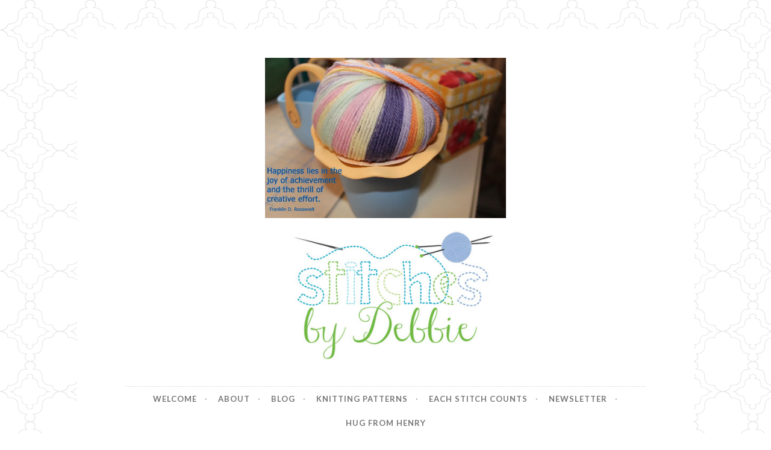

--- FILE ---
content_type: text/html; charset=UTF-8
request_url: https://www.stitchesbydebbie.com/2017/01/sunday-quote-photo-17.html/thrill-of-effort-feature
body_size: 16747
content:
<!DOCTYPE html>
<html lang="en-US">
<head>
<meta charset="UTF-8">
<meta name="viewport" content="width=device-width, initial-scale=1">
<link rel="profile" href="http://gmpg.org/xfn/11">
<link rel="pingback" href="https://www.stitchesbydebbie.com/xmlrpc.php">

<meta name='robots' content='index, follow, max-image-preview:large, max-snippet:-1, max-video-preview:-1' />

	<!-- This site is optimized with the Yoast SEO plugin v26.5 - https://yoast.com/wordpress/plugins/seo/ -->
	<title>Thrill-of-Effort-Feature - Stitches by Debbie</title>
	<link rel="canonical" href="https://www.stitchesbydebbie.com/2017/01/sunday-quote-photo-17.html/thrill-of-effort-feature/" />
	<meta property="og:locale" content="en_US" />
	<meta property="og:type" content="article" />
	<meta property="og:title" content="Thrill-of-Effort-Feature - Stitches by Debbie" />
	<meta property="og:url" content="https://www.stitchesbydebbie.com/2017/01/sunday-quote-photo-17.html/thrill-of-effort-feature/" />
	<meta property="og:site_name" content="Stitches by Debbie" />
	<meta property="og:image" content="https://www.stitchesbydebbie.com/2017/01/sunday-quote-photo-17.html/thrill-of-effort-feature" />
	<meta property="og:image:width" content="982" />
	<meta property="og:image:height" content="654" />
	<meta property="og:image:type" content="image/jpeg" />
	<meta name="twitter:card" content="summary_large_image" />
	<script type="application/ld+json" class="yoast-schema-graph">{"@context":"https://schema.org","@graph":[{"@type":"WebPage","@id":"https://www.stitchesbydebbie.com/2017/01/sunday-quote-photo-17.html/thrill-of-effort-feature/","url":"https://www.stitchesbydebbie.com/2017/01/sunday-quote-photo-17.html/thrill-of-effort-feature/","name":"Thrill-of-Effort-Feature - Stitches by Debbie","isPartOf":{"@id":"https://www.stitchesbydebbie.com/#website"},"primaryImageOfPage":{"@id":"https://www.stitchesbydebbie.com/2017/01/sunday-quote-photo-17.html/thrill-of-effort-feature/#primaryimage"},"image":{"@id":"https://www.stitchesbydebbie.com/2017/01/sunday-quote-photo-17.html/thrill-of-effort-feature/#primaryimage"},"thumbnailUrl":"https://i0.wp.com/www.stitchesbydebbie.com/wp-content/uploads/2017/01/Thrill-of-Effort-Feature.jpg?fit=982%2C654&ssl=1","datePublished":"2017-01-21T00:39:33+00:00","breadcrumb":{"@id":"https://www.stitchesbydebbie.com/2017/01/sunday-quote-photo-17.html/thrill-of-effort-feature/#breadcrumb"},"inLanguage":"en-US","potentialAction":[{"@type":"ReadAction","target":["https://www.stitchesbydebbie.com/2017/01/sunday-quote-photo-17.html/thrill-of-effort-feature/"]}]},{"@type":"ImageObject","inLanguage":"en-US","@id":"https://www.stitchesbydebbie.com/2017/01/sunday-quote-photo-17.html/thrill-of-effort-feature/#primaryimage","url":"https://i0.wp.com/www.stitchesbydebbie.com/wp-content/uploads/2017/01/Thrill-of-Effort-Feature.jpg?fit=982%2C654&ssl=1","contentUrl":"https://i0.wp.com/www.stitchesbydebbie.com/wp-content/uploads/2017/01/Thrill-of-Effort-Feature.jpg?fit=982%2C654&ssl=1"},{"@type":"BreadcrumbList","@id":"https://www.stitchesbydebbie.com/2017/01/sunday-quote-photo-17.html/thrill-of-effort-feature/#breadcrumb","itemListElement":[{"@type":"ListItem","position":1,"name":"Home","item":"https://www.stitchesbydebbie.com/"},{"@type":"ListItem","position":2,"name":"Sunday Quote Photo","item":"https://www.stitchesbydebbie.com/2017/01/sunday-quote-photo-17.html"},{"@type":"ListItem","position":3,"name":"Thrill-of-Effort-Feature"}]},{"@type":"WebSite","@id":"https://www.stitchesbydebbie.com/#website","url":"https://www.stitchesbydebbie.com/","name":"Stitches by Debbie","description":"Handmade for your Home","potentialAction":[{"@type":"SearchAction","target":{"@type":"EntryPoint","urlTemplate":"https://www.stitchesbydebbie.com/?s={search_term_string}"},"query-input":{"@type":"PropertyValueSpecification","valueRequired":true,"valueName":"search_term_string"}}],"inLanguage":"en-US"}]}</script>
	<!-- / Yoast SEO plugin. -->


<link rel='dns-prefetch' href='//www.stitchesbydebbie.com' />
<link rel='dns-prefetch' href='//secure.gravatar.com' />
<link rel='dns-prefetch' href='//stats.wp.com' />
<link rel='dns-prefetch' href='//fonts.googleapis.com' />
<link rel='dns-prefetch' href='//v0.wordpress.com' />
<link rel='preconnect' href='//i0.wp.com' />
<link rel="alternate" type="application/rss+xml" title="Stitches by Debbie &raquo; Feed" href="https://www.stitchesbydebbie.com/feed" />
<link rel="alternate" type="application/rss+xml" title="Stitches by Debbie &raquo; Comments Feed" href="https://www.stitchesbydebbie.com/comments/feed" />
<link rel="alternate" type="application/rss+xml" title="Stitches by Debbie &raquo; Thrill-of-Effort-Feature Comments Feed" href="https://www.stitchesbydebbie.com/2017/01/sunday-quote-photo-17.html/thrill-of-effort-feature/feed" />
<link rel="alternate" title="oEmbed (JSON)" type="application/json+oembed" href="https://www.stitchesbydebbie.com/wp-json/oembed/1.0/embed?url=https%3A%2F%2Fwww.stitchesbydebbie.com%2F2017%2F01%2Fsunday-quote-photo-17.html%2Fthrill-of-effort-feature" />
<link rel="alternate" title="oEmbed (XML)" type="text/xml+oembed" href="https://www.stitchesbydebbie.com/wp-json/oembed/1.0/embed?url=https%3A%2F%2Fwww.stitchesbydebbie.com%2F2017%2F01%2Fsunday-quote-photo-17.html%2Fthrill-of-effort-feature&#038;format=xml" />
		<!-- This site uses the Google Analytics by ExactMetrics plugin v8.10.2 - Using Analytics tracking - https://www.exactmetrics.com/ -->
							<script src="//www.googletagmanager.com/gtag/js?id=G-Z3C883H35E"  data-cfasync="false" data-wpfc-render="false" type="text/javascript" async></script>
			<script data-cfasync="false" data-wpfc-render="false" type="text/javascript">
				var em_version = '8.10.2';
				var em_track_user = true;
				var em_no_track_reason = '';
								var ExactMetricsDefaultLocations = {"page_location":"https:\/\/www.stitchesbydebbie.com\/2017\/01\/sunday-quote-photo-17.html\/thrill-of-effort-feature\/"};
								if ( typeof ExactMetricsPrivacyGuardFilter === 'function' ) {
					var ExactMetricsLocations = (typeof ExactMetricsExcludeQuery === 'object') ? ExactMetricsPrivacyGuardFilter( ExactMetricsExcludeQuery ) : ExactMetricsPrivacyGuardFilter( ExactMetricsDefaultLocations );
				} else {
					var ExactMetricsLocations = (typeof ExactMetricsExcludeQuery === 'object') ? ExactMetricsExcludeQuery : ExactMetricsDefaultLocations;
				}

								var disableStrs = [
										'ga-disable-G-Z3C883H35E',
									];

				/* Function to detect opted out users */
				function __gtagTrackerIsOptedOut() {
					for (var index = 0; index < disableStrs.length; index++) {
						if (document.cookie.indexOf(disableStrs[index] + '=true') > -1) {
							return true;
						}
					}

					return false;
				}

				/* Disable tracking if the opt-out cookie exists. */
				if (__gtagTrackerIsOptedOut()) {
					for (var index = 0; index < disableStrs.length; index++) {
						window[disableStrs[index]] = true;
					}
				}

				/* Opt-out function */
				function __gtagTrackerOptout() {
					for (var index = 0; index < disableStrs.length; index++) {
						document.cookie = disableStrs[index] + '=true; expires=Thu, 31 Dec 2099 23:59:59 UTC; path=/';
						window[disableStrs[index]] = true;
					}
				}

				if ('undefined' === typeof gaOptout) {
					function gaOptout() {
						__gtagTrackerOptout();
					}
				}
								window.dataLayer = window.dataLayer || [];

				window.ExactMetricsDualTracker = {
					helpers: {},
					trackers: {},
				};
				if (em_track_user) {
					function __gtagDataLayer() {
						dataLayer.push(arguments);
					}

					function __gtagTracker(type, name, parameters) {
						if (!parameters) {
							parameters = {};
						}

						if (parameters.send_to) {
							__gtagDataLayer.apply(null, arguments);
							return;
						}

						if (type === 'event') {
														parameters.send_to = exactmetrics_frontend.v4_id;
							var hookName = name;
							if (typeof parameters['event_category'] !== 'undefined') {
								hookName = parameters['event_category'] + ':' + name;
							}

							if (typeof ExactMetricsDualTracker.trackers[hookName] !== 'undefined') {
								ExactMetricsDualTracker.trackers[hookName](parameters);
							} else {
								__gtagDataLayer('event', name, parameters);
							}
							
						} else {
							__gtagDataLayer.apply(null, arguments);
						}
					}

					__gtagTracker('js', new Date());
					__gtagTracker('set', {
						'developer_id.dNDMyYj': true,
											});
					if ( ExactMetricsLocations.page_location ) {
						__gtagTracker('set', ExactMetricsLocations);
					}
										__gtagTracker('config', 'G-Z3C883H35E', {"forceSSL":"true"} );
										window.gtag = __gtagTracker;										(function () {
						/* https://developers.google.com/analytics/devguides/collection/analyticsjs/ */
						/* ga and __gaTracker compatibility shim. */
						var noopfn = function () {
							return null;
						};
						var newtracker = function () {
							return new Tracker();
						};
						var Tracker = function () {
							return null;
						};
						var p = Tracker.prototype;
						p.get = noopfn;
						p.set = noopfn;
						p.send = function () {
							var args = Array.prototype.slice.call(arguments);
							args.unshift('send');
							__gaTracker.apply(null, args);
						};
						var __gaTracker = function () {
							var len = arguments.length;
							if (len === 0) {
								return;
							}
							var f = arguments[len - 1];
							if (typeof f !== 'object' || f === null || typeof f.hitCallback !== 'function') {
								if ('send' === arguments[0]) {
									var hitConverted, hitObject = false, action;
									if ('event' === arguments[1]) {
										if ('undefined' !== typeof arguments[3]) {
											hitObject = {
												'eventAction': arguments[3],
												'eventCategory': arguments[2],
												'eventLabel': arguments[4],
												'value': arguments[5] ? arguments[5] : 1,
											}
										}
									}
									if ('pageview' === arguments[1]) {
										if ('undefined' !== typeof arguments[2]) {
											hitObject = {
												'eventAction': 'page_view',
												'page_path': arguments[2],
											}
										}
									}
									if (typeof arguments[2] === 'object') {
										hitObject = arguments[2];
									}
									if (typeof arguments[5] === 'object') {
										Object.assign(hitObject, arguments[5]);
									}
									if ('undefined' !== typeof arguments[1].hitType) {
										hitObject = arguments[1];
										if ('pageview' === hitObject.hitType) {
											hitObject.eventAction = 'page_view';
										}
									}
									if (hitObject) {
										action = 'timing' === arguments[1].hitType ? 'timing_complete' : hitObject.eventAction;
										hitConverted = mapArgs(hitObject);
										__gtagTracker('event', action, hitConverted);
									}
								}
								return;
							}

							function mapArgs(args) {
								var arg, hit = {};
								var gaMap = {
									'eventCategory': 'event_category',
									'eventAction': 'event_action',
									'eventLabel': 'event_label',
									'eventValue': 'event_value',
									'nonInteraction': 'non_interaction',
									'timingCategory': 'event_category',
									'timingVar': 'name',
									'timingValue': 'value',
									'timingLabel': 'event_label',
									'page': 'page_path',
									'location': 'page_location',
									'title': 'page_title',
									'referrer' : 'page_referrer',
								};
								for (arg in args) {
																		if (!(!args.hasOwnProperty(arg) || !gaMap.hasOwnProperty(arg))) {
										hit[gaMap[arg]] = args[arg];
									} else {
										hit[arg] = args[arg];
									}
								}
								return hit;
							}

							try {
								f.hitCallback();
							} catch (ex) {
							}
						};
						__gaTracker.create = newtracker;
						__gaTracker.getByName = newtracker;
						__gaTracker.getAll = function () {
							return [];
						};
						__gaTracker.remove = noopfn;
						__gaTracker.loaded = true;
						window['__gaTracker'] = __gaTracker;
					})();
									} else {
										console.log("");
					(function () {
						function __gtagTracker() {
							return null;
						}

						window['__gtagTracker'] = __gtagTracker;
						window['gtag'] = __gtagTracker;
					})();
									}
			</script>
							<!-- / Google Analytics by ExactMetrics -->
		<style id='wp-img-auto-sizes-contain-inline-css' type='text/css'>
img:is([sizes=auto i],[sizes^="auto," i]){contain-intrinsic-size:3000px 1500px}
/*# sourceURL=wp-img-auto-sizes-contain-inline-css */
</style>
<style id='wp-emoji-styles-inline-css' type='text/css'>

	img.wp-smiley, img.emoji {
		display: inline !important;
		border: none !important;
		box-shadow: none !important;
		height: 1em !important;
		width: 1em !important;
		margin: 0 0.07em !important;
		vertical-align: -0.1em !important;
		background: none !important;
		padding: 0 !important;
	}
/*# sourceURL=wp-emoji-styles-inline-css */
</style>
<style id='wp-block-library-inline-css' type='text/css'>
:root{--wp-block-synced-color:#7a00df;--wp-block-synced-color--rgb:122,0,223;--wp-bound-block-color:var(--wp-block-synced-color);--wp-editor-canvas-background:#ddd;--wp-admin-theme-color:#007cba;--wp-admin-theme-color--rgb:0,124,186;--wp-admin-theme-color-darker-10:#006ba1;--wp-admin-theme-color-darker-10--rgb:0,107,160.5;--wp-admin-theme-color-darker-20:#005a87;--wp-admin-theme-color-darker-20--rgb:0,90,135;--wp-admin-border-width-focus:2px}@media (min-resolution:192dpi){:root{--wp-admin-border-width-focus:1.5px}}.wp-element-button{cursor:pointer}:root .has-very-light-gray-background-color{background-color:#eee}:root .has-very-dark-gray-background-color{background-color:#313131}:root .has-very-light-gray-color{color:#eee}:root .has-very-dark-gray-color{color:#313131}:root .has-vivid-green-cyan-to-vivid-cyan-blue-gradient-background{background:linear-gradient(135deg,#00d084,#0693e3)}:root .has-purple-crush-gradient-background{background:linear-gradient(135deg,#34e2e4,#4721fb 50%,#ab1dfe)}:root .has-hazy-dawn-gradient-background{background:linear-gradient(135deg,#faaca8,#dad0ec)}:root .has-subdued-olive-gradient-background{background:linear-gradient(135deg,#fafae1,#67a671)}:root .has-atomic-cream-gradient-background{background:linear-gradient(135deg,#fdd79a,#004a59)}:root .has-nightshade-gradient-background{background:linear-gradient(135deg,#330968,#31cdcf)}:root .has-midnight-gradient-background{background:linear-gradient(135deg,#020381,#2874fc)}:root{--wp--preset--font-size--normal:16px;--wp--preset--font-size--huge:42px}.has-regular-font-size{font-size:1em}.has-larger-font-size{font-size:2.625em}.has-normal-font-size{font-size:var(--wp--preset--font-size--normal)}.has-huge-font-size{font-size:var(--wp--preset--font-size--huge)}.has-text-align-center{text-align:center}.has-text-align-left{text-align:left}.has-text-align-right{text-align:right}.has-fit-text{white-space:nowrap!important}#end-resizable-editor-section{display:none}.aligncenter{clear:both}.items-justified-left{justify-content:flex-start}.items-justified-center{justify-content:center}.items-justified-right{justify-content:flex-end}.items-justified-space-between{justify-content:space-between}.screen-reader-text{border:0;clip-path:inset(50%);height:1px;margin:-1px;overflow:hidden;padding:0;position:absolute;width:1px;word-wrap:normal!important}.screen-reader-text:focus{background-color:#ddd;clip-path:none;color:#444;display:block;font-size:1em;height:auto;left:5px;line-height:normal;padding:15px 23px 14px;text-decoration:none;top:5px;width:auto;z-index:100000}html :where(.has-border-color){border-style:solid}html :where([style*=border-top-color]){border-top-style:solid}html :where([style*=border-right-color]){border-right-style:solid}html :where([style*=border-bottom-color]){border-bottom-style:solid}html :where([style*=border-left-color]){border-left-style:solid}html :where([style*=border-width]){border-style:solid}html :where([style*=border-top-width]){border-top-style:solid}html :where([style*=border-right-width]){border-right-style:solid}html :where([style*=border-bottom-width]){border-bottom-style:solid}html :where([style*=border-left-width]){border-left-style:solid}html :where(img[class*=wp-image-]){height:auto;max-width:100%}:where(figure){margin:0 0 1em}html :where(.is-position-sticky){--wp-admin--admin-bar--position-offset:var(--wp-admin--admin-bar--height,0px)}@media screen and (max-width:600px){html :where(.is-position-sticky){--wp-admin--admin-bar--position-offset:0px}}

/*# sourceURL=wp-block-library-inline-css */
</style><style id='wp-block-image-inline-css' type='text/css'>
.wp-block-image>a,.wp-block-image>figure>a{display:inline-block}.wp-block-image img{box-sizing:border-box;height:auto;max-width:100%;vertical-align:bottom}@media not (prefers-reduced-motion){.wp-block-image img.hide{visibility:hidden}.wp-block-image img.show{animation:show-content-image .4s}}.wp-block-image[style*=border-radius] img,.wp-block-image[style*=border-radius]>a{border-radius:inherit}.wp-block-image.has-custom-border img{box-sizing:border-box}.wp-block-image.aligncenter{text-align:center}.wp-block-image.alignfull>a,.wp-block-image.alignwide>a{width:100%}.wp-block-image.alignfull img,.wp-block-image.alignwide img{height:auto;width:100%}.wp-block-image .aligncenter,.wp-block-image .alignleft,.wp-block-image .alignright,.wp-block-image.aligncenter,.wp-block-image.alignleft,.wp-block-image.alignright{display:table}.wp-block-image .aligncenter>figcaption,.wp-block-image .alignleft>figcaption,.wp-block-image .alignright>figcaption,.wp-block-image.aligncenter>figcaption,.wp-block-image.alignleft>figcaption,.wp-block-image.alignright>figcaption{caption-side:bottom;display:table-caption}.wp-block-image .alignleft{float:left;margin:.5em 1em .5em 0}.wp-block-image .alignright{float:right;margin:.5em 0 .5em 1em}.wp-block-image .aligncenter{margin-left:auto;margin-right:auto}.wp-block-image :where(figcaption){margin-bottom:1em;margin-top:.5em}.wp-block-image.is-style-circle-mask img{border-radius:9999px}@supports ((-webkit-mask-image:none) or (mask-image:none)) or (-webkit-mask-image:none){.wp-block-image.is-style-circle-mask img{border-radius:0;-webkit-mask-image:url('data:image/svg+xml;utf8,<svg viewBox="0 0 100 100" xmlns="http://www.w3.org/2000/svg"><circle cx="50" cy="50" r="50"/></svg>');mask-image:url('data:image/svg+xml;utf8,<svg viewBox="0 0 100 100" xmlns="http://www.w3.org/2000/svg"><circle cx="50" cy="50" r="50"/></svg>');mask-mode:alpha;-webkit-mask-position:center;mask-position:center;-webkit-mask-repeat:no-repeat;mask-repeat:no-repeat;-webkit-mask-size:contain;mask-size:contain}}:root :where(.wp-block-image.is-style-rounded img,.wp-block-image .is-style-rounded img){border-radius:9999px}.wp-block-image figure{margin:0}.wp-lightbox-container{display:flex;flex-direction:column;position:relative}.wp-lightbox-container img{cursor:zoom-in}.wp-lightbox-container img:hover+button{opacity:1}.wp-lightbox-container button{align-items:center;backdrop-filter:blur(16px) saturate(180%);background-color:#5a5a5a40;border:none;border-radius:4px;cursor:zoom-in;display:flex;height:20px;justify-content:center;opacity:0;padding:0;position:absolute;right:16px;text-align:center;top:16px;width:20px;z-index:100}@media not (prefers-reduced-motion){.wp-lightbox-container button{transition:opacity .2s ease}}.wp-lightbox-container button:focus-visible{outline:3px auto #5a5a5a40;outline:3px auto -webkit-focus-ring-color;outline-offset:3px}.wp-lightbox-container button:hover{cursor:pointer;opacity:1}.wp-lightbox-container button:focus{opacity:1}.wp-lightbox-container button:focus,.wp-lightbox-container button:hover,.wp-lightbox-container button:not(:hover):not(:active):not(.has-background){background-color:#5a5a5a40;border:none}.wp-lightbox-overlay{box-sizing:border-box;cursor:zoom-out;height:100vh;left:0;overflow:hidden;position:fixed;top:0;visibility:hidden;width:100%;z-index:100000}.wp-lightbox-overlay .close-button{align-items:center;cursor:pointer;display:flex;justify-content:center;min-height:40px;min-width:40px;padding:0;position:absolute;right:calc(env(safe-area-inset-right) + 16px);top:calc(env(safe-area-inset-top) + 16px);z-index:5000000}.wp-lightbox-overlay .close-button:focus,.wp-lightbox-overlay .close-button:hover,.wp-lightbox-overlay .close-button:not(:hover):not(:active):not(.has-background){background:none;border:none}.wp-lightbox-overlay .lightbox-image-container{height:var(--wp--lightbox-container-height);left:50%;overflow:hidden;position:absolute;top:50%;transform:translate(-50%,-50%);transform-origin:top left;width:var(--wp--lightbox-container-width);z-index:9999999999}.wp-lightbox-overlay .wp-block-image{align-items:center;box-sizing:border-box;display:flex;height:100%;justify-content:center;margin:0;position:relative;transform-origin:0 0;width:100%;z-index:3000000}.wp-lightbox-overlay .wp-block-image img{height:var(--wp--lightbox-image-height);min-height:var(--wp--lightbox-image-height);min-width:var(--wp--lightbox-image-width);width:var(--wp--lightbox-image-width)}.wp-lightbox-overlay .wp-block-image figcaption{display:none}.wp-lightbox-overlay button{background:none;border:none}.wp-lightbox-overlay .scrim{background-color:#fff;height:100%;opacity:.9;position:absolute;width:100%;z-index:2000000}.wp-lightbox-overlay.active{visibility:visible}@media not (prefers-reduced-motion){.wp-lightbox-overlay.active{animation:turn-on-visibility .25s both}.wp-lightbox-overlay.active img{animation:turn-on-visibility .35s both}.wp-lightbox-overlay.show-closing-animation:not(.active){animation:turn-off-visibility .35s both}.wp-lightbox-overlay.show-closing-animation:not(.active) img{animation:turn-off-visibility .25s both}.wp-lightbox-overlay.zoom.active{animation:none;opacity:1;visibility:visible}.wp-lightbox-overlay.zoom.active .lightbox-image-container{animation:lightbox-zoom-in .4s}.wp-lightbox-overlay.zoom.active .lightbox-image-container img{animation:none}.wp-lightbox-overlay.zoom.active .scrim{animation:turn-on-visibility .4s forwards}.wp-lightbox-overlay.zoom.show-closing-animation:not(.active){animation:none}.wp-lightbox-overlay.zoom.show-closing-animation:not(.active) .lightbox-image-container{animation:lightbox-zoom-out .4s}.wp-lightbox-overlay.zoom.show-closing-animation:not(.active) .lightbox-image-container img{animation:none}.wp-lightbox-overlay.zoom.show-closing-animation:not(.active) .scrim{animation:turn-off-visibility .4s forwards}}@keyframes show-content-image{0%{visibility:hidden}99%{visibility:hidden}to{visibility:visible}}@keyframes turn-on-visibility{0%{opacity:0}to{opacity:1}}@keyframes turn-off-visibility{0%{opacity:1;visibility:visible}99%{opacity:0;visibility:visible}to{opacity:0;visibility:hidden}}@keyframes lightbox-zoom-in{0%{transform:translate(calc((-100vw + var(--wp--lightbox-scrollbar-width))/2 + var(--wp--lightbox-initial-left-position)),calc(-50vh + var(--wp--lightbox-initial-top-position))) scale(var(--wp--lightbox-scale))}to{transform:translate(-50%,-50%) scale(1)}}@keyframes lightbox-zoom-out{0%{transform:translate(-50%,-50%) scale(1);visibility:visible}99%{visibility:visible}to{transform:translate(calc((-100vw + var(--wp--lightbox-scrollbar-width))/2 + var(--wp--lightbox-initial-left-position)),calc(-50vh + var(--wp--lightbox-initial-top-position))) scale(var(--wp--lightbox-scale));visibility:hidden}}
/*# sourceURL=https://www.stitchesbydebbie.com/wp-includes/blocks/image/style.min.css */
</style>
<style id='global-styles-inline-css' type='text/css'>
:root{--wp--preset--aspect-ratio--square: 1;--wp--preset--aspect-ratio--4-3: 4/3;--wp--preset--aspect-ratio--3-4: 3/4;--wp--preset--aspect-ratio--3-2: 3/2;--wp--preset--aspect-ratio--2-3: 2/3;--wp--preset--aspect-ratio--16-9: 16/9;--wp--preset--aspect-ratio--9-16: 9/16;--wp--preset--color--black: #000000;--wp--preset--color--cyan-bluish-gray: #abb8c3;--wp--preset--color--white: #ffffff;--wp--preset--color--pale-pink: #f78da7;--wp--preset--color--vivid-red: #cf2e2e;--wp--preset--color--luminous-vivid-orange: #ff6900;--wp--preset--color--luminous-vivid-amber: #fcb900;--wp--preset--color--light-green-cyan: #7bdcb5;--wp--preset--color--vivid-green-cyan: #00d084;--wp--preset--color--pale-cyan-blue: #8ed1fc;--wp--preset--color--vivid-cyan-blue: #0693e3;--wp--preset--color--vivid-purple: #9b51e0;--wp--preset--gradient--vivid-cyan-blue-to-vivid-purple: linear-gradient(135deg,rgb(6,147,227) 0%,rgb(155,81,224) 100%);--wp--preset--gradient--light-green-cyan-to-vivid-green-cyan: linear-gradient(135deg,rgb(122,220,180) 0%,rgb(0,208,130) 100%);--wp--preset--gradient--luminous-vivid-amber-to-luminous-vivid-orange: linear-gradient(135deg,rgb(252,185,0) 0%,rgb(255,105,0) 100%);--wp--preset--gradient--luminous-vivid-orange-to-vivid-red: linear-gradient(135deg,rgb(255,105,0) 0%,rgb(207,46,46) 100%);--wp--preset--gradient--very-light-gray-to-cyan-bluish-gray: linear-gradient(135deg,rgb(238,238,238) 0%,rgb(169,184,195) 100%);--wp--preset--gradient--cool-to-warm-spectrum: linear-gradient(135deg,rgb(74,234,220) 0%,rgb(151,120,209) 20%,rgb(207,42,186) 40%,rgb(238,44,130) 60%,rgb(251,105,98) 80%,rgb(254,248,76) 100%);--wp--preset--gradient--blush-light-purple: linear-gradient(135deg,rgb(255,206,236) 0%,rgb(152,150,240) 100%);--wp--preset--gradient--blush-bordeaux: linear-gradient(135deg,rgb(254,205,165) 0%,rgb(254,45,45) 50%,rgb(107,0,62) 100%);--wp--preset--gradient--luminous-dusk: linear-gradient(135deg,rgb(255,203,112) 0%,rgb(199,81,192) 50%,rgb(65,88,208) 100%);--wp--preset--gradient--pale-ocean: linear-gradient(135deg,rgb(255,245,203) 0%,rgb(182,227,212) 50%,rgb(51,167,181) 100%);--wp--preset--gradient--electric-grass: linear-gradient(135deg,rgb(202,248,128) 0%,rgb(113,206,126) 100%);--wp--preset--gradient--midnight: linear-gradient(135deg,rgb(2,3,129) 0%,rgb(40,116,252) 100%);--wp--preset--font-size--small: 13px;--wp--preset--font-size--medium: 20px;--wp--preset--font-size--large: 36px;--wp--preset--font-size--x-large: 42px;--wp--preset--spacing--20: 0.44rem;--wp--preset--spacing--30: 0.67rem;--wp--preset--spacing--40: 1rem;--wp--preset--spacing--50: 1.5rem;--wp--preset--spacing--60: 2.25rem;--wp--preset--spacing--70: 3.38rem;--wp--preset--spacing--80: 5.06rem;--wp--preset--shadow--natural: 6px 6px 9px rgba(0, 0, 0, 0.2);--wp--preset--shadow--deep: 12px 12px 50px rgba(0, 0, 0, 0.4);--wp--preset--shadow--sharp: 6px 6px 0px rgba(0, 0, 0, 0.2);--wp--preset--shadow--outlined: 6px 6px 0px -3px rgb(255, 255, 255), 6px 6px rgb(0, 0, 0);--wp--preset--shadow--crisp: 6px 6px 0px rgb(0, 0, 0);}:where(.is-layout-flex){gap: 0.5em;}:where(.is-layout-grid){gap: 0.5em;}body .is-layout-flex{display: flex;}.is-layout-flex{flex-wrap: wrap;align-items: center;}.is-layout-flex > :is(*, div){margin: 0;}body .is-layout-grid{display: grid;}.is-layout-grid > :is(*, div){margin: 0;}:where(.wp-block-columns.is-layout-flex){gap: 2em;}:where(.wp-block-columns.is-layout-grid){gap: 2em;}:where(.wp-block-post-template.is-layout-flex){gap: 1.25em;}:where(.wp-block-post-template.is-layout-grid){gap: 1.25em;}.has-black-color{color: var(--wp--preset--color--black) !important;}.has-cyan-bluish-gray-color{color: var(--wp--preset--color--cyan-bluish-gray) !important;}.has-white-color{color: var(--wp--preset--color--white) !important;}.has-pale-pink-color{color: var(--wp--preset--color--pale-pink) !important;}.has-vivid-red-color{color: var(--wp--preset--color--vivid-red) !important;}.has-luminous-vivid-orange-color{color: var(--wp--preset--color--luminous-vivid-orange) !important;}.has-luminous-vivid-amber-color{color: var(--wp--preset--color--luminous-vivid-amber) !important;}.has-light-green-cyan-color{color: var(--wp--preset--color--light-green-cyan) !important;}.has-vivid-green-cyan-color{color: var(--wp--preset--color--vivid-green-cyan) !important;}.has-pale-cyan-blue-color{color: var(--wp--preset--color--pale-cyan-blue) !important;}.has-vivid-cyan-blue-color{color: var(--wp--preset--color--vivid-cyan-blue) !important;}.has-vivid-purple-color{color: var(--wp--preset--color--vivid-purple) !important;}.has-black-background-color{background-color: var(--wp--preset--color--black) !important;}.has-cyan-bluish-gray-background-color{background-color: var(--wp--preset--color--cyan-bluish-gray) !important;}.has-white-background-color{background-color: var(--wp--preset--color--white) !important;}.has-pale-pink-background-color{background-color: var(--wp--preset--color--pale-pink) !important;}.has-vivid-red-background-color{background-color: var(--wp--preset--color--vivid-red) !important;}.has-luminous-vivid-orange-background-color{background-color: var(--wp--preset--color--luminous-vivid-orange) !important;}.has-luminous-vivid-amber-background-color{background-color: var(--wp--preset--color--luminous-vivid-amber) !important;}.has-light-green-cyan-background-color{background-color: var(--wp--preset--color--light-green-cyan) !important;}.has-vivid-green-cyan-background-color{background-color: var(--wp--preset--color--vivid-green-cyan) !important;}.has-pale-cyan-blue-background-color{background-color: var(--wp--preset--color--pale-cyan-blue) !important;}.has-vivid-cyan-blue-background-color{background-color: var(--wp--preset--color--vivid-cyan-blue) !important;}.has-vivid-purple-background-color{background-color: var(--wp--preset--color--vivid-purple) !important;}.has-black-border-color{border-color: var(--wp--preset--color--black) !important;}.has-cyan-bluish-gray-border-color{border-color: var(--wp--preset--color--cyan-bluish-gray) !important;}.has-white-border-color{border-color: var(--wp--preset--color--white) !important;}.has-pale-pink-border-color{border-color: var(--wp--preset--color--pale-pink) !important;}.has-vivid-red-border-color{border-color: var(--wp--preset--color--vivid-red) !important;}.has-luminous-vivid-orange-border-color{border-color: var(--wp--preset--color--luminous-vivid-orange) !important;}.has-luminous-vivid-amber-border-color{border-color: var(--wp--preset--color--luminous-vivid-amber) !important;}.has-light-green-cyan-border-color{border-color: var(--wp--preset--color--light-green-cyan) !important;}.has-vivid-green-cyan-border-color{border-color: var(--wp--preset--color--vivid-green-cyan) !important;}.has-pale-cyan-blue-border-color{border-color: var(--wp--preset--color--pale-cyan-blue) !important;}.has-vivid-cyan-blue-border-color{border-color: var(--wp--preset--color--vivid-cyan-blue) !important;}.has-vivid-purple-border-color{border-color: var(--wp--preset--color--vivid-purple) !important;}.has-vivid-cyan-blue-to-vivid-purple-gradient-background{background: var(--wp--preset--gradient--vivid-cyan-blue-to-vivid-purple) !important;}.has-light-green-cyan-to-vivid-green-cyan-gradient-background{background: var(--wp--preset--gradient--light-green-cyan-to-vivid-green-cyan) !important;}.has-luminous-vivid-amber-to-luminous-vivid-orange-gradient-background{background: var(--wp--preset--gradient--luminous-vivid-amber-to-luminous-vivid-orange) !important;}.has-luminous-vivid-orange-to-vivid-red-gradient-background{background: var(--wp--preset--gradient--luminous-vivid-orange-to-vivid-red) !important;}.has-very-light-gray-to-cyan-bluish-gray-gradient-background{background: var(--wp--preset--gradient--very-light-gray-to-cyan-bluish-gray) !important;}.has-cool-to-warm-spectrum-gradient-background{background: var(--wp--preset--gradient--cool-to-warm-spectrum) !important;}.has-blush-light-purple-gradient-background{background: var(--wp--preset--gradient--blush-light-purple) !important;}.has-blush-bordeaux-gradient-background{background: var(--wp--preset--gradient--blush-bordeaux) !important;}.has-luminous-dusk-gradient-background{background: var(--wp--preset--gradient--luminous-dusk) !important;}.has-pale-ocean-gradient-background{background: var(--wp--preset--gradient--pale-ocean) !important;}.has-electric-grass-gradient-background{background: var(--wp--preset--gradient--electric-grass) !important;}.has-midnight-gradient-background{background: var(--wp--preset--gradient--midnight) !important;}.has-small-font-size{font-size: var(--wp--preset--font-size--small) !important;}.has-medium-font-size{font-size: var(--wp--preset--font-size--medium) !important;}.has-large-font-size{font-size: var(--wp--preset--font-size--large) !important;}.has-x-large-font-size{font-size: var(--wp--preset--font-size--x-large) !important;}
/*# sourceURL=global-styles-inline-css */
</style>

<style id='classic-theme-styles-inline-css' type='text/css'>
/*! This file is auto-generated */
.wp-block-button__link{color:#fff;background-color:#32373c;border-radius:9999px;box-shadow:none;text-decoration:none;padding:calc(.667em + 2px) calc(1.333em + 2px);font-size:1.125em}.wp-block-file__button{background:#32373c;color:#fff;text-decoration:none}
/*# sourceURL=/wp-includes/css/classic-themes.min.css */
</style>
<link rel='stylesheet' id='SFSIPLUSmainCss-css' href='https://www.stitchesbydebbie.com/wp-content/plugins/ultimate-social-media-plus/css/sfsi-style.css?ver=3.7.1' type='text/css' media='all' />
<link rel='stylesheet' id='button-style-css' href='https://www.stitchesbydebbie.com/wp-content/themes/button/style.css?ver=6.9' type='text/css' media='all' />
<link rel='stylesheet' id='button-fonts-css' href='//fonts.googleapis.com/css?family=Lato%3A400%2C300%2C300italic%2C400italic%2C700%2C700italic%7CLora%3A400italic%2C700italic&#038;subset=latin%2Clatin-ext' type='text/css' media='all' />
<link rel='stylesheet' id='genericons-css' href='https://www.stitchesbydebbie.com/wp-content/plugins/jetpack/_inc/genericons/genericons/genericons.css?ver=3.1' type='text/css' media='all' />
<script type="text/javascript" src="https://www.stitchesbydebbie.com/wp-content/plugins/google-analytics-dashboard-for-wp/assets/js/frontend-gtag.min.js?ver=8.10.2" id="exactmetrics-frontend-script-js" async="async" data-wp-strategy="async"></script>
<script data-cfasync="false" data-wpfc-render="false" type="text/javascript" id='exactmetrics-frontend-script-js-extra'>/* <![CDATA[ */
var exactmetrics_frontend = {"js_events_tracking":"true","download_extensions":"zip,mp3,mpeg,pdf,docx,pptx,xlsx,rar","inbound_paths":"[{\"path\":\"\\\/go\\\/\",\"label\":\"affiliate\"},{\"path\":\"\\\/recommend\\\/\",\"label\":\"affiliate\"}]","home_url":"https:\/\/www.stitchesbydebbie.com","hash_tracking":"false","v4_id":"G-Z3C883H35E"};/* ]]> */
</script>
<script type="text/javascript" src="https://www.stitchesbydebbie.com/wp-includes/js/jquery/jquery.min.js?ver=3.7.1" id="jquery-core-js"></script>
<script type="text/javascript" src="https://www.stitchesbydebbie.com/wp-includes/js/jquery/jquery-migrate.min.js?ver=3.4.1" id="jquery-migrate-js"></script>
<link rel="https://api.w.org/" href="https://www.stitchesbydebbie.com/wp-json/" /><link rel="alternate" title="JSON" type="application/json" href="https://www.stitchesbydebbie.com/wp-json/wp/v2/media/2393" /><link rel="EditURI" type="application/rsd+xml" title="RSD" href="https://www.stitchesbydebbie.com/xmlrpc.php?rsd" />
<meta name="generator" content="WordPress 6.9" />
<link rel='shortlink' href='https://wp.me/a8e4oM-CB' />
	<script>
		window.addEventListener("sfsi_plus_functions_loaded", function() {
			var body = document.getElementsByTagName('body')[0];
			// console.log(body);
			body.classList.add("sfsi_plus_3.53");
		})
		// window.addEventListener('sfsi_plus_functions_loaded',function(e) {
		// 	jQuery("body").addClass("sfsi_plus_3.53")
		// });
		jQuery(document).ready(function(e) {
			jQuery("body").addClass("sfsi_plus_3.53")
		});

		function sfsi_plus_processfurther(ref) {
			var feed_id = '[base64]';
			var feedtype = 8;
			var email = jQuery(ref).find('input[name="email"]').val();
			var filter = /^(([^<>()[\]\\.,;:\s@\"]+(\.[^<>()[\]\\.,;:\s@\"]+)*)|(\".+\"))@((\[[0-9]{1,3}\.[0-9]{1,3}\.[0-9]{1,3}\.[0-9]{1,3}\])|(([a-zA-Z\-0-9]+\.)+[a-zA-Z]{2,}))$/;
			if ((email != "Enter your email") && (filter.test(email))) {
				if (feedtype == "8") {
					var url = "https://api.follow.it/subscription-form/" + feed_id + "/" + feedtype;
					window.open(url, "popupwindow", "scrollbars=yes,width=1080,height=760");
					return true;
				}
			} else {
				alert("Please enter email address");
				jQuery(ref).find('input[name="email"]').focus();
				return false;
			}
		}
	</script>
	<style>
		.sfsi_plus_subscribe_Popinner {
			width: 100% !important;
			height: auto !important;
			border: 1px solid #b5b5b5 !important;
			padding: 18px 0px !important;
			background-color: #ffffff !important;
		}

		.sfsi_plus_subscribe_Popinner form {
			margin: 0 20px !important;
		}

		.sfsi_plus_subscribe_Popinner h5 {
			font-family: Helvetica,Arial,sans-serif !important;

			font-weight: bold !important;
			color: #000000 !important;
			font-size: 16px !important;
			text-align: center !important;
			margin: 0 0 10px !important;
			padding: 0 !important;
		}

		.sfsi_plus_subscription_form_field {
			margin: 5px 0 !important;
			width: 100% !important;
			display: inline-flex;
			display: -webkit-inline-flex;
		}

		.sfsi_plus_subscription_form_field input {
			width: 100% !important;
			padding: 10px 0px !important;
		}

		.sfsi_plus_subscribe_Popinner input[type=email] {
			font-family: Helvetica,Arial,sans-serif !important;

			font-style: normal !important;
			color:  !important;
			font-size: 14px !important;
			text-align: center !important;
		}

		.sfsi_plus_subscribe_Popinner input[type=email]::-webkit-input-placeholder {
			font-family: Helvetica,Arial,sans-serif !important;

			font-style: normal !important;
			color:  !important;
			font-size: 14px !important;
			text-align: center !important;
		}

		.sfsi_plus_subscribe_Popinner input[type=email]:-moz-placeholder {
			/* Firefox 18- */
			font-family: Helvetica,Arial,sans-serif !important;

			font-style: normal !important;
			color:  !important;
			font-size: 14px !important;
			text-align: center !important;
		}

		.sfsi_plus_subscribe_Popinner input[type=email]::-moz-placeholder {
			/* Firefox 19+ */
			font-family: Helvetica,Arial,sans-serif !important;

			font-style: normal !important;
			color:  !important;
			font-size: 14px !important;
			text-align: center !important;
		}

		.sfsi_plus_subscribe_Popinner input[type=email]:-ms-input-placeholder {
			font-family: Helvetica,Arial,sans-serif !important;

			font-style: normal !important;
			color:  !important;
			font-size: 14px !important;
			text-align: center !important;
		}

		.sfsi_plus_subscribe_Popinner input[type=submit] {
			font-family: Helvetica,Arial,sans-serif !important;

			font-weight: bold !important;
			color: #000000 !important;
			font-size: 16px !important;
			text-align: center !important;
			background-color: #dedede !important;
		}
	</style>
	<meta name="follow.[base64]" content="uEJz5CPN04WYabGt45aW"/>	<style>img#wpstats{display:none}</style>
		<style type="text/css">.recentcomments a{display:inline !important;padding:0 !important;margin:0 !important;}</style>	<style type="text/css">
			.site-title,
		.site-description {
			position: absolute;
			clip: rect(1px, 1px, 1px, 1px);
		}
		</style>
	<style type="text/css" id="custom-background-css">
body.custom-background { background-color: #ffffff; background-image: url("https://www.stitchesbydebbie.com/wp-content/themes/button/img/buttonbg20151103.png"); background-position: left top; background-size: auto; background-repeat: repeat; background-attachment: scroll; }
</style>
	<link rel="icon" href="https://i0.wp.com/www.stitchesbydebbie.com/wp-content/uploads/2016/12/cropped-logo-512.jpg?fit=32%2C32&#038;ssl=1" sizes="32x32" />
<link rel="icon" href="https://i0.wp.com/www.stitchesbydebbie.com/wp-content/uploads/2016/12/cropped-logo-512.jpg?fit=192%2C192&#038;ssl=1" sizes="192x192" />
<link rel="apple-touch-icon" href="https://i0.wp.com/www.stitchesbydebbie.com/wp-content/uploads/2016/12/cropped-logo-512.jpg?fit=180%2C180&#038;ssl=1" />
<meta name="msapplication-TileImage" content="https://i0.wp.com/www.stitchesbydebbie.com/wp-content/uploads/2016/12/cropped-logo-512.jpg?fit=270%2C270&#038;ssl=1" />
</head>

<body class="attachment wp-singular attachment-template-default single single-attachment postid-2393 attachmentid-2393 attachment-jpeg custom-background wp-theme-button sfsi_plus_actvite_theme_cute">
<div id="page" class="hfeed site">
	<a class="skip-link screen-reader-text" href="#content">Skip to content</a>

	<header id="masthead" class="site-header" role="banner">
		<div class="site-branding">
			<a href="https://www.stitchesbydebbie.com/" class="site-logo-link" rel="home" itemprop="url"><img width="400" height="266" src="https://i0.wp.com/www.stitchesbydebbie.com/wp-content/uploads/2017/01/Thrill-of-Effort-Feature.jpg?fit=400%2C266&amp;ssl=1" class="site-logo attachment-button-site-logo" alt="" data-size="button-site-logo" itemprop="logo" decoding="async" fetchpriority="high" srcset="https://i0.wp.com/www.stitchesbydebbie.com/wp-content/uploads/2017/01/Thrill-of-Effort-Feature.jpg?w=982&amp;ssl=1 982w, https://i0.wp.com/www.stitchesbydebbie.com/wp-content/uploads/2017/01/Thrill-of-Effort-Feature.jpg?resize=150%2C100&amp;ssl=1 150w, https://i0.wp.com/www.stitchesbydebbie.com/wp-content/uploads/2017/01/Thrill-of-Effort-Feature.jpg?resize=768%2C511&amp;ssl=1 768w, https://i0.wp.com/www.stitchesbydebbie.com/wp-content/uploads/2017/01/Thrill-of-Effort-Feature.jpg?resize=400%2C266&amp;ssl=1 400w" sizes="(max-width: 400px) 100vw, 400px" data-attachment-id="2393" data-permalink="https://www.stitchesbydebbie.com/2017/01/sunday-quote-photo-17.html/thrill-of-effort-feature" data-orig-file="https://i0.wp.com/www.stitchesbydebbie.com/wp-content/uploads/2017/01/Thrill-of-Effort-Feature.jpg?fit=982%2C654&amp;ssl=1" data-orig-size="982,654" data-comments-opened="1" data-image-meta="{&quot;aperture&quot;:&quot;0&quot;,&quot;credit&quot;:&quot;&quot;,&quot;camera&quot;:&quot;&quot;,&quot;caption&quot;:&quot;&quot;,&quot;created_timestamp&quot;:&quot;0&quot;,&quot;copyright&quot;:&quot;&quot;,&quot;focal_length&quot;:&quot;0&quot;,&quot;iso&quot;:&quot;0&quot;,&quot;shutter_speed&quot;:&quot;0&quot;,&quot;title&quot;:&quot;&quot;,&quot;orientation&quot;:&quot;0&quot;}" data-image-title="Thrill-of-Effort-Feature" data-image-description="" data-image-caption="" data-medium-file="https://i0.wp.com/www.stitchesbydebbie.com/wp-content/uploads/2017/01/Thrill-of-Effort-Feature.jpg?fit=982%2C654&amp;ssl=1" data-large-file="https://i0.wp.com/www.stitchesbydebbie.com/wp-content/uploads/2017/01/Thrill-of-Effort-Feature.jpg?fit=663%2C442&amp;ssl=1" /></a>							<a href="https://www.stitchesbydebbie.com/" rel="home">
					<img src="https://www.stitchesbydebbie.com/wp-content/uploads/2016/12/button-header-982.jpg" width="982" height="250" alt="" class="header-image">
				</a>
						<h1 class="site-title"><a href="https://www.stitchesbydebbie.com/" rel="home">Stitches by Debbie</a></h1>
			<h2 class="site-description">Handmade for your Home</h2>
		</div><!-- .site-branding -->
	</header><!-- #masthead -->

	<nav id="site-navigation" class="main-navigation" role="navigation">
		<button class="menu-toggle" aria-controls="primary-menu" aria-expanded="false">Menu</button>
		<div class="menu-menu-container"><ul id="primary-menu" class="menu"><li id="menu-item-623" class="menu-item menu-item-type-post_type menu-item-object-page menu-item-home menu-item-623"><a href="https://www.stitchesbydebbie.com/">Welcome</a></li>
<li id="menu-item-624" class="menu-item menu-item-type-post_type menu-item-object-page menu-item-624"><a href="https://www.stitchesbydebbie.com/about">ABOUT</a></li>
<li id="menu-item-622" class="menu-item menu-item-type-post_type menu-item-object-page current_page_parent menu-item-622"><a href="https://www.stitchesbydebbie.com/blog">BLOG</a></li>
<li id="menu-item-621" class="menu-item menu-item-type-custom menu-item-object-custom menu-item-621"><a href="http://www.ravelry.com/designers/debbie-trainor">Knitting Patterns</a></li>
<li id="menu-item-3586" class="menu-item menu-item-type-custom menu-item-object-custom menu-item-3586"><a href="https://eachstitchcounts.org">Each Stitch Counts</a></li>
<li id="menu-item-3064" class="menu-item menu-item-type-custom menu-item-object-custom menu-item-3064"><a href="https://knitnsewstudio.us14.list-manage.com/subscribe?u=4e48f3c515a95202dcc103db9&#038;id=bc9d6a3553">Newsletter</a></li>
<li id="menu-item-2610" class="menu-item menu-item-type-post_type menu-item-object-page menu-item-2610"><a href="https://www.stitchesbydebbie.com/henry-the-5-inch-knit-bear-and-his-adventures">Hug from Henry</a></li>
</ul></div>	</nav><!-- #site-navigation -->

	</header><!-- #masthead -->

	<div id="content" class="site-content">
	<div id="primary" class="content-area">
		<main id="main" class="site-main" role="main">

		
			
<article id="post-2393" class="post-2393 attachment type-attachment status-inherit hentry">
	<header class="entry-header">
		
					<h1 class="entry-title">Thrill-of-Effort-Feature</h1>		
		<div class="entry-meta">
			<span class="posted-on"><a href="https://www.stitchesbydebbie.com/2017/01/sunday-quote-photo-17.html/thrill-of-effort-feature" rel="bookmark"><time class="entry-date published updated" datetime="2017-01-20T19:39:33-05:00">January 20, 2017</time></a></span><span class="byline"> <span class="author vcard"><a class="url fn n" href="https://www.stitchesbydebbie.com/author/debbie">Debbie</a></span></span>		</div>
	</header><!-- .entry-header -->

	<div class="entry-content">
		<p class="attachment"><a href="https://i0.wp.com/www.stitchesbydebbie.com/wp-content/uploads/2017/01/Thrill-of-Effort-Feature.jpg?ssl=1"><img decoding="async" width="982" height="654" src="https://i0.wp.com/www.stitchesbydebbie.com/wp-content/uploads/2017/01/Thrill-of-Effort-Feature.jpg?fit=982%2C654&amp;ssl=1" class="attachment-medium size-medium" alt="" srcset="https://i0.wp.com/www.stitchesbydebbie.com/wp-content/uploads/2017/01/Thrill-of-Effort-Feature.jpg?w=982&amp;ssl=1 982w, https://i0.wp.com/www.stitchesbydebbie.com/wp-content/uploads/2017/01/Thrill-of-Effort-Feature.jpg?resize=150%2C100&amp;ssl=1 150w, https://i0.wp.com/www.stitchesbydebbie.com/wp-content/uploads/2017/01/Thrill-of-Effort-Feature.jpg?resize=768%2C511&amp;ssl=1 768w, https://i0.wp.com/www.stitchesbydebbie.com/wp-content/uploads/2017/01/Thrill-of-Effort-Feature.jpg?resize=400%2C266&amp;ssl=1 400w" sizes="(max-width: 663px) 100vw, 663px" data-attachment-id="2393" data-permalink="https://www.stitchesbydebbie.com/2017/01/sunday-quote-photo-17.html/thrill-of-effort-feature" data-orig-file="https://i0.wp.com/www.stitchesbydebbie.com/wp-content/uploads/2017/01/Thrill-of-Effort-Feature.jpg?fit=982%2C654&amp;ssl=1" data-orig-size="982,654" data-comments-opened="1" data-image-meta="{&quot;aperture&quot;:&quot;0&quot;,&quot;credit&quot;:&quot;&quot;,&quot;camera&quot;:&quot;&quot;,&quot;caption&quot;:&quot;&quot;,&quot;created_timestamp&quot;:&quot;0&quot;,&quot;copyright&quot;:&quot;&quot;,&quot;focal_length&quot;:&quot;0&quot;,&quot;iso&quot;:&quot;0&quot;,&quot;shutter_speed&quot;:&quot;0&quot;,&quot;title&quot;:&quot;&quot;,&quot;orientation&quot;:&quot;0&quot;}" data-image-title="Thrill-of-Effort-Feature" data-image-description="" data-image-caption="" data-medium-file="https://i0.wp.com/www.stitchesbydebbie.com/wp-content/uploads/2017/01/Thrill-of-Effort-Feature.jpg?fit=982%2C654&amp;ssl=1" data-large-file="https://i0.wp.com/www.stitchesbydebbie.com/wp-content/uploads/2017/01/Thrill-of-Effort-Feature.jpg?fit=663%2C442&amp;ssl=1" /></a></p>
			</div><!-- .entry-content -->

	<footer class="entry-footer">
			</footer><!-- .entry-footer -->
</article><!-- #post-## -->


			
	<nav class="navigation post-navigation" aria-label="Posts">
		<h2 class="screen-reader-text">Post navigation</h2>
		<div class="nav-links"><div class="nav-previous"><a href="https://www.stitchesbydebbie.com/2017/01/sunday-quote-photo-17.html" rel="prev"><span class="meta-nav">Previous Post</span> Sunday Quote Photo</a></div></div>
	</nav>
			
<div id="comments" class="comments-area">

	
	
	
		<div id="respond" class="comment-respond">
		<h3 id="reply-title" class="comment-reply-title">Leave a Reply <small><a rel="nofollow" id="cancel-comment-reply-link" href="/2017/01/sunday-quote-photo-17.html/thrill-of-effort-feature#respond" style="display:none;">Cancel reply</a></small></h3><form action="https://www.stitchesbydebbie.com/wp-comments-post.php" method="post" id="commentform" class="comment-form"><p class="comment-notes"><span id="email-notes">Your email address will not be published.</span> <span class="required-field-message">Required fields are marked <span class="required">*</span></span></p><p class="comment-form-comment"><label for="comment">Comment <span class="required">*</span></label> <textarea id="comment" name="comment" cols="45" rows="8" maxlength="65525" required></textarea></p><p class="comment-form-author"><label for="author">Name <span class="required">*</span></label> <input id="author" name="author" type="text" value="" size="30" maxlength="245" autocomplete="name" required /></p>
<p class="comment-form-email"><label for="email">Email <span class="required">*</span></label> <input id="email" name="email" type="email" value="" size="30" maxlength="100" aria-describedby="email-notes" autocomplete="email" required /></p>
<p class="comment-form-url"><label for="url">Website</label> <input id="url" name="url" type="url" value="" size="30" maxlength="200" autocomplete="url" /></p>
<p class="form-submit"><input name="submit" type="submit" id="submit" class="submit" value="Post Comment" /> <input type='hidden' name='comment_post_ID' value='2393' id='comment_post_ID' />
<input type='hidden' name='comment_parent' id='comment_parent' value='0' />
</p><p style="display: none;"><input type="hidden" id="akismet_comment_nonce" name="akismet_comment_nonce" value="aaf37b9f20" /></p><p style="display: none !important;" class="akismet-fields-container" data-prefix="ak_"><label>&#916;<textarea name="ak_hp_textarea" cols="45" rows="8" maxlength="100"></textarea></label><input type="hidden" id="ak_js_1" name="ak_js" value="150"/><script>document.getElementById( "ak_js_1" ).setAttribute( "value", ( new Date() ).getTime() );</script></p></form>	</div><!-- #respond -->
	
</div><!-- #comments -->

		
		</main><!-- #main -->
	</div><!-- #primary -->



<div id="secondary" class="widget-area" role="complementary">

	
	<aside id="sfsi-plus-widget-2" class="widget sfsi_plus"><h1 class="widget-title">Follow Us</h1>            <div class="sfsi_plus_widget" data-position="widget">
                <div id='sfsi_plus_wDiv'></div>
                        <script>
            window.addEventListener('sfsi_plus_functions_loaded', function () {
                if (typeof sfsi_plus_widget_set == 'function') {
                    sfsi_plus_widget_set();
                }
            })
        </script>
    <div class="sfsiplus_norm_row sfsi_plus_wDiv"  style="width:225px;position:absolute;;text-align:left"><div style='width:40px; height:auto;margin-left:5px;margin-bottom:5px;' class='sfsi_plus_wicons shuffeldiv1 '><div class='sfsiplus_inerCnt'><a class='sficn1' data-effect='' target='_blank'  href='http://www.specificfeeds.com/widgets/emailSubscribeEncFeed/[base64]/OA==/'  style='width:40px; height:40px;opacity:1;' ><img alt='Follow by Email' title='Follow by Email' src='https://www.stitchesbydebbie.com/wp-content/plugins/ultimate-social-media-plus/images/icons_theme/cute/cute_subscribe.png' width='40' height='40' style='' class='sfcm sfsi_wicon sfsiplusid_round_icon_email' data-effect=''  /></a></div></div><div style='width:40px; height:auto;margin-left:5px;margin-bottom:5px;' class='sfsi_plus_wicons shuffeldiv1 '><div class='sfsiplus_inerCnt'><a class='sficn1' data-effect='' target='_blank'  href='https://www.facebook.com/stitchesbydeb'  style='width:40px; height:40px;opacity:1;' ><img alt='Facebook' title='Facebook' src='https://www.stitchesbydebbie.com/wp-content/plugins/ultimate-social-media-plus/images/icons_theme/cute/cute_fb.png' width='40' height='40' style='' class='sfcm sfsi_wicon sfsiplusid_round_icon_facebook' data-effect=''  /></a><div class="sfsi_plus_tool_tip_2 sfsi_plus_fb_tool_bdr sfsi_plus_Tlleft sfsiplusid_facebook" style="display:block;width:62px;opacity:0;z-index:-1;"><span class="bot_arow bot_fb_arow"></span><div class="sfsi_plus_inside"><div  class='icon1'><a href='https://www.facebook.com/stitchesbydeb' target='_blank'><img class='sfsi_plus_wicon' alt='Facebook' title='Facebook' src='https://www.stitchesbydebbie.com/wp-content/plugins/ultimate-social-media-plus/images/visit_icons/Visit_us_fb/icon_Visit_us_en_US.png'  /></a></div><div  class='icon2'><div class="fb-like" data-width="180" data-show-faces="false" data-href="https%3A%2F%2Fwww.stitchesbydebbie.com%2F2017%2F01%2Fsunday-quote-photo-17.html%2Fthrill-of-effort-feature%2F" data-layout="button" data-action="like" data-share="false" ></div></div><div  class='icon3'><a target='_blank' href='https://www.facebook.com/sharer/sharer.php?u=https%3A%2F%2Fwww.stitchesbydebbie.com%2F2017%2F01%2Fsunday-quote-photo-17.html%2Fthrill-of-effort-feature' style='display:inline-block;'> <img class='sfsi_wicon'  data-pin-nopin='true' width='auto' height='auto' alt='fb-share-icon' title='Facebook Share' src='https://www.stitchesbydebbie.com/wp-content/plugins/ultimate-social-media-plus/images/share_icons/fb_icons/en_US.svg''  /></a></div></div></div></div></div><div style='width:40px; height:auto;margin-left:5px;margin-bottom:5px;' class='sfsi_plus_wicons shuffeldiv1 '><div class='sfsiplus_inerCnt'><a class='sficn1' data-effect=''   href='javascript:void(0);'  style='width:40px; height:40px;opacity:1;' ><img alt='Twitter' title='Twitter' src='https://www.stitchesbydebbie.com/wp-content/plugins/ultimate-social-media-plus/images/icons_theme/cute/cute_twitter.png' width='40' height='40' style='' class='sfcm sfsi_wicon sfsiplusid_round_icon_twitter' data-effect=''  /></a><div class="sfsi_plus_tool_tip_2 sfsi_plus_twt_tool_bdr sfsi_plus_Tlleft sfsiplusid_twitter" style="display:block;width:59px;opacity:0;z-index:-1;"><span class="bot_arow bot_twt_arow"></span><div class="sfsi_plus_inside"><div  class='icon1'><a target='_blank' href='https://twitter.com/intent/user?screen_name=https://twitter.com/stitchesbydeb'><img nopin='nopin' width='auto' src='https://www.stitchesbydebbie.com/wp-content/plugins/ultimate-social-media-plus/images/share_icons/Twitter_Follow/en_US_Follow.svg' class='sfsi_premium_wicon' alt='Follow Me' title='Follow Me' style='opacity: 1;''></a></div><div  class='icon2'><div class='sf_twiter' style='display: inline-block;vertical-align: middle;width: auto;'>
						<a target='_blank' href='https://x.com/intent/post?text=Hey%2C+check+out+this+cool+site+I+found%3A+www.yourname.com+%23Topic+via%40my_twitter_name https://www.stitchesbydebbie.com/2017/01/sunday-quote-photo-17.html/thrill-of-effort-feature'style='display:inline-block' >
							<img nopin=nopin width='auto' class='sfsi_plus_wicon' src='https://www.stitchesbydebbie.com/wp-content/plugins/ultimate-social-media-plus/images/share_icons/Twitter_Tweet/en_US_Tweet.svg' alt='Tweet' title='Tweet' >
						</a>
					</div></div></div></div></div></div><div style='width:40px; height:auto;margin-left:5px;margin-bottom:5px;' class='sfsi_plus_wicons shuffeldiv1 '><div class='sfsiplus_inerCnt'><a class='sficn1' data-effect=''   href='javascript:void(0);'  style='width:40px; height:40px;opacity:1;' ><img alt='Pinterest' title='Pinterest' src='https://www.stitchesbydebbie.com/wp-content/plugins/ultimate-social-media-plus/images/icons_theme/cute/cute_pinterest.png' width='40' height='40' style='' class='sfcm sfsi_wicon sfsiplusid_round_icon_pinterest' data-effect=''  /></a><div class="sfsi_plus_tool_tip_2 sfsi_plus_printst_tool_bdr sfsi_plus_Tlleft sfsiplusid_pinterest" style="display:block;width:73px;opacity:0;z-index:-1;"><span class="bot_arow bot_pintst_arow"></span><div class="sfsi_plus_inside"><div  class='icon1'><a href='https://www.pinterest.com/stitchesbydeb' target='_blank'><img data-pin-nopin='true' class='sfsi_wicon'  alt='Pinterest' title='Pinterest' src='https://www.stitchesbydebbie.com/wp-content/plugins/ultimate-social-media-plus/images/visit_icons/pinterest.png' /></a></div><div  class='icon2'><a data-pin-custom='true' href='https://www.pinterest.com/pin/create/button/?url=https://www.stitchesbydebbie.com/2017/01/sunday-quote-photo-17.html/thrill-of-effort-feature' target='_blank'><img class='sfsi_wicon' data-pin-nopin='true' alt='fb-share-icon' title='Pin Share' src='https://www.stitchesbydebbie.com/wp-content/plugins/ultimate-social-media-plus/images/share_icons/Pinterest_Save/en_US_save.svg' /></a></div></div></div></div></div><div style='width:40px; height:auto;margin-left:5px;margin-bottom:5px;' class='sfsi_plus_wicons shuffeldiv1 '><div class='sfsiplus_inerCnt'><a class='sficn1' data-effect='' target='_blank'  href='https://www.instagram.com/stitchesbydebbie/'  style='width:40px; height:40px;opacity:1;' ><img alt='INSTAGRAM' title='INSTAGRAM' src='https://www.stitchesbydebbie.com/wp-content/plugins/ultimate-social-media-plus/images/icons_theme/cute/cute_instagram.png' width='40' height='40' style='' class='sfcm sfsi_wicon sfsiplusid_round_icon_instagram' data-effect=''  /></a></div></div><div style='width:40px; height:auto;margin-left:5px;margin-bottom:5px;' class='sfsi_plus_wicons shuffeldiv1 cmcls'><div class='sfsiplus_inerCnt'><a class='sficn1' data-effect='' target='_blank'  href='http://www.ravelry.com/designers/debbie-trainor'  style='width:40px; height:40px;opacity:1;' ><img alt='SOCIALICON' title='SOCIALICON' src='https://www.stitchesbydebbie.com/wp-content/uploads/2017/06/plus_custom_icon0.png' width='40' height='40' style='' class='sfcm sfsi_wicon sfsiplusid_round_icon_custom' data-effect=''  /></a></div></div></div ><div id="sfsi_holder" class="sfsi_plus_holders" style="position: relative; float: left;width:100%;z-index:-1;"></div ><script></script>                <div style="clear: both;"></div>
            </div>
            </aside><aside id="media_image-2" class="widget widget_media_image"><a href="http://eepurl.com/cPHvKb"><img width="800" height="800" src="https://i0.wp.com/www.stitchesbydebbie.com/wp-content/uploads/2018/10/newsletter-sign-up-updated.jpg?fit=800%2C800&amp;ssl=1" class="image wp-image-3067  attachment-full size-full" alt="" style="max-width: 100%; height: auto;" decoding="async" loading="lazy" srcset="https://i0.wp.com/www.stitchesbydebbie.com/wp-content/uploads/2018/10/newsletter-sign-up-updated.jpg?w=800&amp;ssl=1 800w, https://i0.wp.com/www.stitchesbydebbie.com/wp-content/uploads/2018/10/newsletter-sign-up-updated.jpg?resize=150%2C150&amp;ssl=1 150w, https://i0.wp.com/www.stitchesbydebbie.com/wp-content/uploads/2018/10/newsletter-sign-up-updated.jpg?resize=768%2C768&amp;ssl=1 768w, https://i0.wp.com/www.stitchesbydebbie.com/wp-content/uploads/2018/10/newsletter-sign-up-updated.jpg?resize=400%2C400&amp;ssl=1 400w" sizes="auto, (max-width: 800px) 100vw, 800px" data-attachment-id="3067" data-permalink="https://www.stitchesbydebbie.com/newsletter-sign-up-updated" data-orig-file="https://i0.wp.com/www.stitchesbydebbie.com/wp-content/uploads/2018/10/newsletter-sign-up-updated.jpg?fit=800%2C800&amp;ssl=1" data-orig-size="800,800" data-comments-opened="1" data-image-meta="{&quot;aperture&quot;:&quot;0&quot;,&quot;credit&quot;:&quot;Debbie Trainor&quot;,&quot;camera&quot;:&quot;&quot;,&quot;caption&quot;:&quot;&quot;,&quot;created_timestamp&quot;:&quot;0&quot;,&quot;copyright&quot;:&quot;&quot;,&quot;focal_length&quot;:&quot;0&quot;,&quot;iso&quot;:&quot;0&quot;,&quot;shutter_speed&quot;:&quot;0&quot;,&quot;title&quot;:&quot;&quot;,&quot;orientation&quot;:&quot;1&quot;}" data-image-title="newsletter sign up updated" data-image-description="" data-image-caption="" data-medium-file="https://i0.wp.com/www.stitchesbydebbie.com/wp-content/uploads/2018/10/newsletter-sign-up-updated.jpg?fit=800%2C800&amp;ssl=1" data-large-file="https://i0.wp.com/www.stitchesbydebbie.com/wp-content/uploads/2018/10/newsletter-sign-up-updated.jpg?fit=663%2C663&amp;ssl=1" /></a></aside><aside id="block-3" class="widget widget_block widget_media_image">
<figure class="wp-block-image size-full"><a href="https://www.patreon.com/stitchesbydebbie" target="_blank" rel="https://www.patreon.com/stitchesbydebbie"><img loading="lazy" decoding="async" width="1080" height="1080" src="https://www.stitchesbydebbie.com/wp-content/uploads/2022/01/Join-the-Dress-Dishcloth-Subscription-Plan..jpg" alt="" class="wp-image-3426" srcset="https://i0.wp.com/www.stitchesbydebbie.com/wp-content/uploads/2022/01/Join-the-Dress-Dishcloth-Subscription-Plan..jpg?w=1080&amp;ssl=1 1080w, https://i0.wp.com/www.stitchesbydebbie.com/wp-content/uploads/2022/01/Join-the-Dress-Dishcloth-Subscription-Plan..jpg?resize=1024%2C1024&amp;ssl=1 1024w, https://i0.wp.com/www.stitchesbydebbie.com/wp-content/uploads/2022/01/Join-the-Dress-Dishcloth-Subscription-Plan..jpg?resize=150%2C150&amp;ssl=1 150w, https://i0.wp.com/www.stitchesbydebbie.com/wp-content/uploads/2022/01/Join-the-Dress-Dishcloth-Subscription-Plan..jpg?resize=768%2C768&amp;ssl=1 768w, https://i0.wp.com/www.stitchesbydebbie.com/wp-content/uploads/2022/01/Join-the-Dress-Dishcloth-Subscription-Plan..jpg?resize=982%2C982&amp;ssl=1 982w, https://i0.wp.com/www.stitchesbydebbie.com/wp-content/uploads/2022/01/Join-the-Dress-Dishcloth-Subscription-Plan..jpg?resize=400%2C400&amp;ssl=1 400w" sizes="auto, (max-width: 1080px) 100vw, 1080px" /></a></figure>
</aside><aside id="categories-4" class="widget widget_categories"><h1 class="widget-title">Categories</h1>
			<ul>
					<li class="cat-item cat-item-76"><a href="https://www.stitchesbydebbie.com/category/dressingdolls/corolle-dolls">Corolle Dolls</a> (1)
</li>
	<li class="cat-item cat-item-74"><a href="https://www.stitchesbydebbie.com/category/dishclothdresses">Dishcloth Dresses</a> (21)
</li>
	<li class="cat-item cat-item-75"><a href="https://www.stitchesbydebbie.com/category/dressingdolls">Dressing Dolls</a> (9)
</li>
	<li class="cat-item cat-item-72"><a href="https://www.stitchesbydebbie.com/category/knitting-stitches">Knit Stitch Patterns</a> (43)
</li>
	<li class="cat-item cat-item-78"><a href="https://www.stitchesbydebbie.com/category/knittingforhome">Knitting for the Home</a> (13)
</li>
	<li class="cat-item cat-item-81"><a href="https://www.stitchesbydebbie.com/category/knitting-patterns">Knitting Patterns</a> (33)
</li>
	<li class="cat-item cat-item-79"><a href="https://www.stitchesbydebbie.com/category/mycreativelife">My Creative Life</a> (39)
</li>
	<li class="cat-item cat-item-71"><a href="https://www.stitchesbydebbie.com/category/quotephoto">Quote Photos</a> (24)
</li>
	<li class="cat-item cat-item-1"><a href="https://www.stitchesbydebbie.com/category/uncategorized">Uncategorized</a> (211)
</li>
	<li class="cat-item cat-item-73"><a href="https://www.stitchesbydebbie.com/category/yarninmytravels">Yarn in my Travels</a> (30)
</li>
			</ul>

			</aside>
		<aside id="recent-posts-2" class="widget widget_recent_entries">
		<h1 class="widget-title">Recent Posts</h1>
		<ul>
											<li>
					<a href="https://www.stitchesbydebbie.com/2022/02/visit-to-a-special-yarn-shop.html">Visit to a Special Yarn Shop</a>
									</li>
											<li>
					<a href="https://www.stitchesbydebbie.com/2021/09/knitting-yarn-festival.html">Finally A Sheep and Wool Festival</a>
									</li>
											<li>
					<a href="https://www.stitchesbydebbie.com/2021/08/bubble-stitch-knit-dishcloth-pattern.html">Bubble Stitch Knit Dishcloth Pattern</a>
									</li>
											<li>
					<a href="https://www.stitchesbydebbie.com/2021/04/special-knit-pattern-bundle-sale.html">Special Knit Pattern Bundle Sale</a>
									</li>
											<li>
					<a href="https://www.stitchesbydebbie.com/2021/03/tracks-on-the-field-knit-hat-pattern.html">Tracks on the Field Knit Hat Pattern</a>
									</li>
					</ul>

		</aside><aside id="recent-comments-2" class="widget widget_recent_comments"><h1 class="widget-title">Recent Comments</h1><ul id="recentcomments"><li class="recentcomments"><span class="comment-author-link">Bridie Moss</span> on <a href="https://www.stitchesbydebbie.com/2012/06/2012-dress-dish-cloth-knitting-patterns-and-kal.html#comment-40899">2012 Dress Dish Cloth Knitting Patterns and KAL</a></li><li class="recentcomments"><span class="comment-author-link">Cherie</span> on <a href="https://www.stitchesbydebbie.com/2018/10/joyfully-twirling-dress-dishcloth-knitting-pattern.html#comment-12964">A Special Edition Dress Dishcloth Knitting Pattern</a></li><li class="recentcomments"><span class="comment-author-link">Belinda</span> on <a href="https://www.stitchesbydebbie.com/2015/05/wishing-all-a-happy-mothers-day-with-a-free-knit-dress-dishcloth-pattern.html#comment-12270">Wishing All a Happy Mothers Day with a Free Knit Dress Dishcloth Pattern</a></li><li class="recentcomments"><span class="comment-author-link">Debbie</span> on <a href="https://www.stitchesbydebbie.com/2012/06/2012-dress-dish-cloth-knitting-patterns-and-kal.html#comment-12082">2012 Dress Dish Cloth Knitting Patterns and KAL</a></li><li class="recentcomments"><span class="comment-author-link">Sheila</span> on <a href="https://www.stitchesbydebbie.com/2012/06/2012-dress-dish-cloth-knitting-patterns-and-kal.html#comment-12081">2012 Dress Dish Cloth Knitting Patterns and KAL</a></li></ul></aside><aside id="search-2" class="widget widget_search"><form role="search" method="get" class="search-form" action="https://www.stitchesbydebbie.com/">
				<label>
					<span class="screen-reader-text">Search for:</span>
					<input type="search" class="search-field" placeholder="Search &hellip;" value="" name="s" />
				</label>
				<input type="submit" class="search-submit" value="Search" />
			</form></aside><aside id="archives-2" class="widget widget_archive"><h1 class="widget-title">Archives</h1>		<label class="screen-reader-text" for="archives-dropdown-2">Archives</label>
		<select id="archives-dropdown-2" name="archive-dropdown">
			
			<option value="">Select Month</option>
				<option value='https://www.stitchesbydebbie.com/2022/02'> February 2022 </option>
	<option value='https://www.stitchesbydebbie.com/2021/09'> September 2021 </option>
	<option value='https://www.stitchesbydebbie.com/2021/08'> August 2021 </option>
	<option value='https://www.stitchesbydebbie.com/2021/04'> April 2021 </option>
	<option value='https://www.stitchesbydebbie.com/2021/03'> March 2021 </option>
	<option value='https://www.stitchesbydebbie.com/2021/02'> February 2021 </option>
	<option value='https://www.stitchesbydebbie.com/2021/01'> January 2021 </option>
	<option value='https://www.stitchesbydebbie.com/2020/11'> November 2020 </option>
	<option value='https://www.stitchesbydebbie.com/2020/09'> September 2020 </option>
	<option value='https://www.stitchesbydebbie.com/2020/08'> August 2020 </option>
	<option value='https://www.stitchesbydebbie.com/2020/07'> July 2020 </option>
	<option value='https://www.stitchesbydebbie.com/2020/03'> March 2020 </option>
	<option value='https://www.stitchesbydebbie.com/2019/12'> December 2019 </option>
	<option value='https://www.stitchesbydebbie.com/2019/11'> November 2019 </option>
	<option value='https://www.stitchesbydebbie.com/2019/10'> October 2019 </option>
	<option value='https://www.stitchesbydebbie.com/2019/09'> September 2019 </option>
	<option value='https://www.stitchesbydebbie.com/2019/08'> August 2019 </option>
	<option value='https://www.stitchesbydebbie.com/2019/05'> May 2019 </option>
	<option value='https://www.stitchesbydebbie.com/2019/03'> March 2019 </option>
	<option value='https://www.stitchesbydebbie.com/2019/02'> February 2019 </option>
	<option value='https://www.stitchesbydebbie.com/2018/12'> December 2018 </option>
	<option value='https://www.stitchesbydebbie.com/2018/11'> November 2018 </option>
	<option value='https://www.stitchesbydebbie.com/2018/10'> October 2018 </option>
	<option value='https://www.stitchesbydebbie.com/2018/09'> September 2018 </option>
	<option value='https://www.stitchesbydebbie.com/2018/08'> August 2018 </option>
	<option value='https://www.stitchesbydebbie.com/2018/07'> July 2018 </option>
	<option value='https://www.stitchesbydebbie.com/2018/06'> June 2018 </option>
	<option value='https://www.stitchesbydebbie.com/2018/05'> May 2018 </option>
	<option value='https://www.stitchesbydebbie.com/2018/04'> April 2018 </option>
	<option value='https://www.stitchesbydebbie.com/2018/03'> March 2018 </option>
	<option value='https://www.stitchesbydebbie.com/2018/02'> February 2018 </option>
	<option value='https://www.stitchesbydebbie.com/2018/01'> January 2018 </option>
	<option value='https://www.stitchesbydebbie.com/2017/12'> December 2017 </option>
	<option value='https://www.stitchesbydebbie.com/2017/11'> November 2017 </option>
	<option value='https://www.stitchesbydebbie.com/2017/10'> October 2017 </option>
	<option value='https://www.stitchesbydebbie.com/2017/08'> August 2017 </option>
	<option value='https://www.stitchesbydebbie.com/2017/07'> July 2017 </option>
	<option value='https://www.stitchesbydebbie.com/2017/06'> June 2017 </option>
	<option value='https://www.stitchesbydebbie.com/2017/05'> May 2017 </option>
	<option value='https://www.stitchesbydebbie.com/2017/04'> April 2017 </option>
	<option value='https://www.stitchesbydebbie.com/2017/03'> March 2017 </option>
	<option value='https://www.stitchesbydebbie.com/2017/02'> February 2017 </option>
	<option value='https://www.stitchesbydebbie.com/2017/01'> January 2017 </option>
	<option value='https://www.stitchesbydebbie.com/2016/12'> December 2016 </option>
	<option value='https://www.stitchesbydebbie.com/2016/11'> November 2016 </option>
	<option value='https://www.stitchesbydebbie.com/2016/10'> October 2016 </option>
	<option value='https://www.stitchesbydebbie.com/2016/09'> September 2016 </option>
	<option value='https://www.stitchesbydebbie.com/2016/08'> August 2016 </option>
	<option value='https://www.stitchesbydebbie.com/2016/07'> July 2016 </option>
	<option value='https://www.stitchesbydebbie.com/2016/06'> June 2016 </option>
	<option value='https://www.stitchesbydebbie.com/2016/05'> May 2016 </option>
	<option value='https://www.stitchesbydebbie.com/2016/03'> March 2016 </option>
	<option value='https://www.stitchesbydebbie.com/2016/02'> February 2016 </option>
	<option value='https://www.stitchesbydebbie.com/2015/12'> December 2015 </option>
	<option value='https://www.stitchesbydebbie.com/2015/09'> September 2015 </option>
	<option value='https://www.stitchesbydebbie.com/2015/08'> August 2015 </option>
	<option value='https://www.stitchesbydebbie.com/2015/07'> July 2015 </option>
	<option value='https://www.stitchesbydebbie.com/2015/06'> June 2015 </option>
	<option value='https://www.stitchesbydebbie.com/2015/05'> May 2015 </option>
	<option value='https://www.stitchesbydebbie.com/2015/04'> April 2015 </option>
	<option value='https://www.stitchesbydebbie.com/2015/03'> March 2015 </option>
	<option value='https://www.stitchesbydebbie.com/2015/02'> February 2015 </option>
	<option value='https://www.stitchesbydebbie.com/2015/01'> January 2015 </option>
	<option value='https://www.stitchesbydebbie.com/2014/12'> December 2014 </option>
	<option value='https://www.stitchesbydebbie.com/2014/11'> November 2014 </option>
	<option value='https://www.stitchesbydebbie.com/2014/10'> October 2014 </option>
	<option value='https://www.stitchesbydebbie.com/2014/09'> September 2014 </option>
	<option value='https://www.stitchesbydebbie.com/2014/08'> August 2014 </option>
	<option value='https://www.stitchesbydebbie.com/2014/07'> July 2014 </option>
	<option value='https://www.stitchesbydebbie.com/2014/06'> June 2014 </option>
	<option value='https://www.stitchesbydebbie.com/2014/05'> May 2014 </option>
	<option value='https://www.stitchesbydebbie.com/2014/04'> April 2014 </option>
	<option value='https://www.stitchesbydebbie.com/2014/03'> March 2014 </option>
	<option value='https://www.stitchesbydebbie.com/2014/02'> February 2014 </option>
	<option value='https://www.stitchesbydebbie.com/2014/01'> January 2014 </option>
	<option value='https://www.stitchesbydebbie.com/2013/12'> December 2013 </option>
	<option value='https://www.stitchesbydebbie.com/2013/11'> November 2013 </option>
	<option value='https://www.stitchesbydebbie.com/2013/10'> October 2013 </option>
	<option value='https://www.stitchesbydebbie.com/2013/09'> September 2013 </option>
	<option value='https://www.stitchesbydebbie.com/2013/08'> August 2013 </option>
	<option value='https://www.stitchesbydebbie.com/2013/07'> July 2013 </option>
	<option value='https://www.stitchesbydebbie.com/2013/06'> June 2013 </option>
	<option value='https://www.stitchesbydebbie.com/2013/05'> May 2013 </option>
	<option value='https://www.stitchesbydebbie.com/2013/03'> March 2013 </option>
	<option value='https://www.stitchesbydebbie.com/2013/01'> January 2013 </option>
	<option value='https://www.stitchesbydebbie.com/2012/12'> December 2012 </option>
	<option value='https://www.stitchesbydebbie.com/2012/11'> November 2012 </option>
	<option value='https://www.stitchesbydebbie.com/2012/10'> October 2012 </option>
	<option value='https://www.stitchesbydebbie.com/2012/09'> September 2012 </option>
	<option value='https://www.stitchesbydebbie.com/2012/08'> August 2012 </option>
	<option value='https://www.stitchesbydebbie.com/2012/07'> July 2012 </option>
	<option value='https://www.stitchesbydebbie.com/2012/06'> June 2012 </option>
	<option value='https://www.stitchesbydebbie.com/2012/05'> May 2012 </option>
	<option value='https://www.stitchesbydebbie.com/2012/04'> April 2012 </option>
	<option value='https://www.stitchesbydebbie.com/2012/03'> March 2012 </option>
	<option value='https://www.stitchesbydebbie.com/2012/01'> January 2012 </option>
	<option value='https://www.stitchesbydebbie.com/2011/12'> December 2011 </option>
	<option value='https://www.stitchesbydebbie.com/2011/10'> October 2011 </option>
	<option value='https://www.stitchesbydebbie.com/2011/09'> September 2011 </option>
	<option value='https://www.stitchesbydebbie.com/2011/08'> August 2011 </option>
	<option value='https://www.stitchesbydebbie.com/2011/07'> July 2011 </option>
	<option value='https://www.stitchesbydebbie.com/2011/06'> June 2011 </option>
	<option value='https://www.stitchesbydebbie.com/2011/05'> May 2011 </option>
	<option value='https://www.stitchesbydebbie.com/2011/04'> April 2011 </option>
	<option value='https://www.stitchesbydebbie.com/2011/03'> March 2011 </option>
	<option value='https://www.stitchesbydebbie.com/2011/02'> February 2011 </option>
	<option value='https://www.stitchesbydebbie.com/2011/01'> January 2011 </option>
	<option value='https://www.stitchesbydebbie.com/2010/12'> December 2010 </option>
	<option value='https://www.stitchesbydebbie.com/2010/11'> November 2010 </option>
	<option value='https://www.stitchesbydebbie.com/2010/10'> October 2010 </option>
	<option value='https://www.stitchesbydebbie.com/2010/09'> September 2010 </option>
	<option value='https://www.stitchesbydebbie.com/2010/08'> August 2010 </option>
	<option value='https://www.stitchesbydebbie.com/2010/07'> July 2010 </option>
	<option value='https://www.stitchesbydebbie.com/2010/06'> June 2010 </option>
	<option value='https://www.stitchesbydebbie.com/2010/05'> May 2010 </option>
	<option value='https://www.stitchesbydebbie.com/2010/04'> April 2010 </option>
	<option value='https://www.stitchesbydebbie.com/2010/03'> March 2010 </option>
	<option value='https://www.stitchesbydebbie.com/2010/02'> February 2010 </option>
	<option value='https://www.stitchesbydebbie.com/2010/01'> January 2010 </option>
	<option value='https://www.stitchesbydebbie.com/2009/12'> December 2009 </option>
	<option value='https://www.stitchesbydebbie.com/2009/11'> November 2009 </option>
	<option value='https://www.stitchesbydebbie.com/2009/10'> October 2009 </option>
	<option value='https://www.stitchesbydebbie.com/2009/09'> September 2009 </option>
	<option value='https://www.stitchesbydebbie.com/2009/08'> August 2009 </option>
	<option value='https://www.stitchesbydebbie.com/2009/07'> July 2009 </option>
	<option value='https://www.stitchesbydebbie.com/2009/06'> June 2009 </option>
	<option value='https://www.stitchesbydebbie.com/2009/05'> May 2009 </option>
	<option value='https://www.stitchesbydebbie.com/2009/04'> April 2009 </option>
	<option value='https://www.stitchesbydebbie.com/2009/03'> March 2009 </option>
	<option value='https://www.stitchesbydebbie.com/2009/02'> February 2009 </option>
	<option value='https://www.stitchesbydebbie.com/2009/01'> January 2009 </option>
	<option value='https://www.stitchesbydebbie.com/2008/12'> December 2008 </option>
	<option value='https://www.stitchesbydebbie.com/2008/11'> November 2008 </option>
	<option value='https://www.stitchesbydebbie.com/2008/10'> October 2008 </option>
	<option value='https://www.stitchesbydebbie.com/2008/09'> September 2008 </option>
	<option value='https://www.stitchesbydebbie.com/2008/08'> August 2008 </option>
	<option value='https://www.stitchesbydebbie.com/2008/07'> July 2008 </option>
	<option value='https://www.stitchesbydebbie.com/2008/06'> June 2008 </option>
	<option value='https://www.stitchesbydebbie.com/2008/05'> May 2008 </option>
	<option value='https://www.stitchesbydebbie.com/2008/04'> April 2008 </option>

		</select>

			<script type="text/javascript">
/* <![CDATA[ */

( ( dropdownId ) => {
	const dropdown = document.getElementById( dropdownId );
	function onSelectChange() {
		setTimeout( () => {
			if ( 'escape' === dropdown.dataset.lastkey ) {
				return;
			}
			if ( dropdown.value ) {
				document.location.href = dropdown.value;
			}
		}, 250 );
	}
	function onKeyUp( event ) {
		if ( 'Escape' === event.key ) {
			dropdown.dataset.lastkey = 'escape';
		} else {
			delete dropdown.dataset.lastkey;
		}
	}
	function onClick() {
		delete dropdown.dataset.lastkey;
	}
	dropdown.addEventListener( 'keyup', onKeyUp );
	dropdown.addEventListener( 'click', onClick );
	dropdown.addEventListener( 'change', onSelectChange );
})( "archives-dropdown-2" );

//# sourceURL=WP_Widget_Archives%3A%3Awidget
/* ]]> */
</script>
</aside><aside id="meta-2" class="widget widget_meta"><h1 class="widget-title">Meta</h1>
		<ul>
						<li><a rel="nofollow" href="https://www.stitchesbydebbie.com/wp-login.php">Log in</a></li>
			<li><a href="https://www.stitchesbydebbie.com/feed">Entries feed</a></li>
			<li><a href="https://www.stitchesbydebbie.com/comments/feed">Comments feed</a></li>

			<li><a href="https://wordpress.org/">WordPress.org</a></li>
		</ul>

		</aside></div><!-- #secondary -->

	</div><!-- #content -->

	<footer id="colophon" class="site-footer" role="contentinfo">

		<div class="site-info">
	<a href="http://wordpress.org/">Proudly powered by WordPress</a>
	<span class="sep"> &middot; </span>
	Theme: Button by <a href="http://wordpress.com/themes/" rel="designer">Automattic</a>.</div><!-- .site-info -->

	</footer><!-- #colophon -->
</div><!-- #page -->

<script type="speculationrules">
{"prefetch":[{"source":"document","where":{"and":[{"href_matches":"/*"},{"not":{"href_matches":["/wp-*.php","/wp-admin/*","/wp-content/uploads/*","/wp-content/*","/wp-content/plugins/*","/wp-content/themes/button/*","/*\\?(.+)"]}},{"not":{"selector_matches":"a[rel~=\"nofollow\"]"}},{"not":{"selector_matches":".no-prefetch, .no-prefetch a"}}]},"eagerness":"conservative"}]}
</script>
		<!--facebook like and share js -->
        <script async defer type="text/javascript" src="//assets.pinterest.com/js/pinit.js"></script>
        <div id="fb-root"></div>

		<script>
			(function(d, s, id) {
				var js, fjs = d.getElementsByTagName(s)[0];
				if (d.getElementById(id)) return;
				js = d.createElement(s);
				js.id = id;
				js.src = "//connect.facebook.net/en_US/sdk.js#xfbml=1&version=v2.5";
				fjs.parentNode.insertBefore(js, fjs);
			}(document, 'script', 'facebook-jssdk'));
		</script>
	<div class="sfsiplus_footerLnk" style="margin: 0 auto;z-index:1000; absolute; text-align: center;"><a href="https://www.ultimatelysocial.com/usm-premium/?utm_source=usmplus_settings_page&utm_campaign=footer_credit_new&utm_medium=banner" target="_new">Social media & sharing icons </a> powered by UltimatelySocial</div><script>
	window.addEventListener('sfsi_plus_functions_loaded', function() {
		if (typeof sfsi_plus_responsive_toggle == 'function') {
			sfsi_plus_responsive_toggle(0);
			// console.log('sfsi_plus_responsive_toggle');
		}
	})
</script>

<script type="text/javascript" src="https://www.stitchesbydebbie.com/wp-includes/js/jquery/ui/core.min.js?ver=1.13.3" id="jquery-ui-core-js"></script>
<script type="text/javascript" src="https://www.stitchesbydebbie.com/wp-content/plugins/ultimate-social-media-plus/js/shuffle/modernizr.custom.min.js?ver=6.9" id="SFSIPLUSjqueryModernizr-js"></script>
<script type="text/javascript" id="SFSIPLUSCustomJs-js-extra">
/* <![CDATA[ */
var sfsi_plus_ajax_object = {"ajax_url":"https://www.stitchesbydebbie.com/wp-admin/admin-ajax.php","plugin_url":"https://www.stitchesbydebbie.com/wp-content/plugins/ultimate-social-media-plus/","rest_url":"https://www.stitchesbydebbie.com/wp-json/"};
var sfsi_plus_links = {"admin_url":"https://www.stitchesbydebbie.com/wp-admin/","plugin_dir_url":"https://www.stitchesbydebbie.com/wp-content/plugins/ultimate-social-media-plus/","rest_url":"https://www.stitchesbydebbie.com/wp-json/","pretty_perma":"yes"};
//# sourceURL=SFSIPLUSCustomJs-js-extra
/* ]]> */
</script>
<script type="text/javascript" src="https://www.stitchesbydebbie.com/wp-content/plugins/ultimate-social-media-plus/js/custom.js?ver=3.7.1" id="SFSIPLUSCustomJs-js"></script>
<script type="text/javascript" src="https://www.stitchesbydebbie.com/wp-content/themes/button/assets/js/navigation.js?ver=20120206" id="button-navigation-js"></script>
<script type="text/javascript" src="https://www.stitchesbydebbie.com/wp-content/themes/button/assets/js/skip-link-focus-fix.js?ver=20130115" id="button-skip-link-focus-fix-js"></script>
<script type="text/javascript" src="https://www.stitchesbydebbie.com/wp-includes/js/comment-reply.min.js?ver=6.9" id="comment-reply-js" async="async" data-wp-strategy="async" fetchpriority="low"></script>
<script type="text/javascript" id="jetpack-stats-js-before">
/* <![CDATA[ */
_stq = window._stq || [];
_stq.push([ "view", JSON.parse("{\"v\":\"ext\",\"blog\":\"121564192\",\"post\":\"2393\",\"tz\":\"-5\",\"srv\":\"www.stitchesbydebbie.com\",\"j\":\"1:15.3.1\"}") ]);
_stq.push([ "clickTrackerInit", "121564192", "2393" ]);
//# sourceURL=jetpack-stats-js-before
/* ]]> */
</script>
<script type="text/javascript" src="https://stats.wp.com/e-202605.js" id="jetpack-stats-js" defer="defer" data-wp-strategy="defer"></script>
<script defer type="text/javascript" src="https://www.stitchesbydebbie.com/wp-content/plugins/akismet/_inc/akismet-frontend.js?ver=1765300932" id="akismet-frontend-js"></script>
<script id="wp-emoji-settings" type="application/json">
{"baseUrl":"https://s.w.org/images/core/emoji/17.0.2/72x72/","ext":".png","svgUrl":"https://s.w.org/images/core/emoji/17.0.2/svg/","svgExt":".svg","source":{"concatemoji":"https://www.stitchesbydebbie.com/wp-includes/js/wp-emoji-release.min.js?ver=6.9"}}
</script>
<script type="module">
/* <![CDATA[ */
/*! This file is auto-generated */
const a=JSON.parse(document.getElementById("wp-emoji-settings").textContent),o=(window._wpemojiSettings=a,"wpEmojiSettingsSupports"),s=["flag","emoji"];function i(e){try{var t={supportTests:e,timestamp:(new Date).valueOf()};sessionStorage.setItem(o,JSON.stringify(t))}catch(e){}}function c(e,t,n){e.clearRect(0,0,e.canvas.width,e.canvas.height),e.fillText(t,0,0);t=new Uint32Array(e.getImageData(0,0,e.canvas.width,e.canvas.height).data);e.clearRect(0,0,e.canvas.width,e.canvas.height),e.fillText(n,0,0);const a=new Uint32Array(e.getImageData(0,0,e.canvas.width,e.canvas.height).data);return t.every((e,t)=>e===a[t])}function p(e,t){e.clearRect(0,0,e.canvas.width,e.canvas.height),e.fillText(t,0,0);var n=e.getImageData(16,16,1,1);for(let e=0;e<n.data.length;e++)if(0!==n.data[e])return!1;return!0}function u(e,t,n,a){switch(t){case"flag":return n(e,"\ud83c\udff3\ufe0f\u200d\u26a7\ufe0f","\ud83c\udff3\ufe0f\u200b\u26a7\ufe0f")?!1:!n(e,"\ud83c\udde8\ud83c\uddf6","\ud83c\udde8\u200b\ud83c\uddf6")&&!n(e,"\ud83c\udff4\udb40\udc67\udb40\udc62\udb40\udc65\udb40\udc6e\udb40\udc67\udb40\udc7f","\ud83c\udff4\u200b\udb40\udc67\u200b\udb40\udc62\u200b\udb40\udc65\u200b\udb40\udc6e\u200b\udb40\udc67\u200b\udb40\udc7f");case"emoji":return!a(e,"\ud83e\u1fac8")}return!1}function f(e,t,n,a){let r;const o=(r="undefined"!=typeof WorkerGlobalScope&&self instanceof WorkerGlobalScope?new OffscreenCanvas(300,150):document.createElement("canvas")).getContext("2d",{willReadFrequently:!0}),s=(o.textBaseline="top",o.font="600 32px Arial",{});return e.forEach(e=>{s[e]=t(o,e,n,a)}),s}function r(e){var t=document.createElement("script");t.src=e,t.defer=!0,document.head.appendChild(t)}a.supports={everything:!0,everythingExceptFlag:!0},new Promise(t=>{let n=function(){try{var e=JSON.parse(sessionStorage.getItem(o));if("object"==typeof e&&"number"==typeof e.timestamp&&(new Date).valueOf()<e.timestamp+604800&&"object"==typeof e.supportTests)return e.supportTests}catch(e){}return null}();if(!n){if("undefined"!=typeof Worker&&"undefined"!=typeof OffscreenCanvas&&"undefined"!=typeof URL&&URL.createObjectURL&&"undefined"!=typeof Blob)try{var e="postMessage("+f.toString()+"("+[JSON.stringify(s),u.toString(),c.toString(),p.toString()].join(",")+"));",a=new Blob([e],{type:"text/javascript"});const r=new Worker(URL.createObjectURL(a),{name:"wpTestEmojiSupports"});return void(r.onmessage=e=>{i(n=e.data),r.terminate(),t(n)})}catch(e){}i(n=f(s,u,c,p))}t(n)}).then(e=>{for(const n in e)a.supports[n]=e[n],a.supports.everything=a.supports.everything&&a.supports[n],"flag"!==n&&(a.supports.everythingExceptFlag=a.supports.everythingExceptFlag&&a.supports[n]);var t;a.supports.everythingExceptFlag=a.supports.everythingExceptFlag&&!a.supports.flag,a.supports.everything||((t=a.source||{}).concatemoji?r(t.concatemoji):t.wpemoji&&t.twemoji&&(r(t.twemoji),r(t.wpemoji)))});
//# sourceURL=https://www.stitchesbydebbie.com/wp-includes/js/wp-emoji-loader.min.js
/* ]]> */
</script>

</body>
</html>
